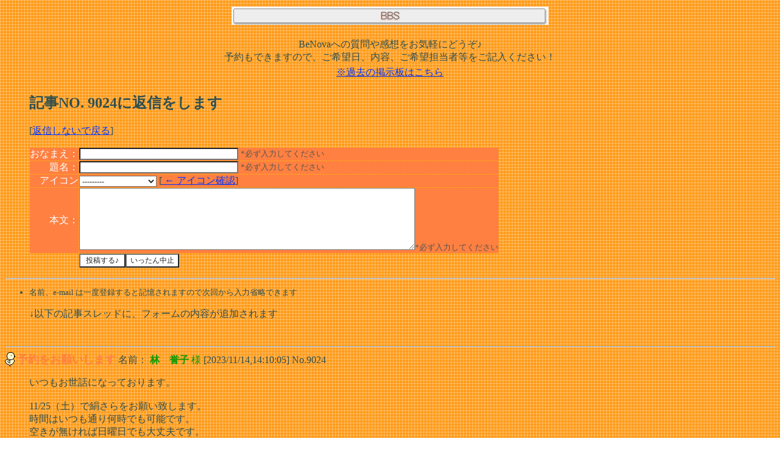

--- FILE ---
content_type: text/html
request_url: https://benova.co.jp/nbbs/BBS/newbbs.cgi?bbsaction=disp_rep_form&amode=&page=1&blood=20231114141005&parent=9024
body_size: 9292
content:
<HTML lang="ja">
<HEAD><TITLE>*** BeNova �f���� ***</TITLE>
<link rel="stylesheet" href="../../css/style.css">
<STYLE>
<!--
select { 
background-color:#FFFFFF;
font-size:12px;
font-family : MS UI GOTHIC ; 
color:#222222
}
textarea,input { 
background-color:#FFFFFF;
font-size:12px;
color:#222222
}
-->
</STYLE>
</HEAD>
<BODY BGCOLOR="#FFCC99" BACKGROUND="" TEXT="#2F4F4F" LINK="#6060FF" VLINK="#4040FF">

<!-- <BASEFONT SIZE="3"> -->
<!-- ��{�t�H���g�T�C�Y�w��(�g�p����ꍇ�͏�L�R�����g�A�E�g���O��) -->

<!-- �f���㕔�^�C�g���G���A�E�E�摜��G�����邱�Ƃ��ł��܂� -->
<!-- (�A�h�o�C�X)�摜��J�E���^������ꍇ��height,width���w�肷��ƃ��C�A�E�g�����ɑ����Ȃ�܂� -->

<CENTER>
<!-- �o�i�[��A�g�b�v�ʒu�̉摜�͂����֏����Ă������� -->
		<table>
			<tr>
				<td class="mainTitle" align="center"><img src='../../img/fantasy_title.gif' width='520' height='30' border='0' ></td>
			</tr>
			<tr>
				<td class="px12orangeB" align="center">
					<br>BeNova�ւ̎���⊴�z�����C�y�ɂǂ�����<br>
					�\����ł��܂��̂ŁA����]���A���e�A����]�S���ғ������L�����������I<br>
				</td>
			</tr>
			<tr>
				<td class="px09green" align="center">
					<a href="../../fantasy/fantasy.cgi">���ߋ��̌f���͂�����</a>
				</td>
			</tr>
		</table>

</CENTER>

<!--
<UL>
 <H3>�摜Upload�f���� (Ver.122 Rev.6�ȍ~) </H3>
<H3>�V�A�C�R���O���ݒ�t�@�C��set_icon624.cgi�g�p (imgboard�{�͖̂�����) </H3>

<Li>�A�C�R���摜�m�F���j���[�A�Ǘ��҃A�C�R���@�\���ǉ�����Ă��܂�
<Li>�f���p�̃A�C�R����<a href="http://www.alles.or.jp/~queen/">Queens</a>����̃A�C�R�����g�킹�Ă��������܂����B

</UL>
-->
<UL><H2>�L��NO. 9024�ɕԐM�����܂�</H2>
[<a href="newbbs.cgi?amode=&p1=
&p2=&page=1">�ԐM���Ȃ��Ŗ߂�</a>]</UL>
<!-- �t�H�[�����͕��E�E�E�����͂��܂�ύX���Ȃ����������ł��傤 -->
<FORM ACTION="newbbs.cgi" METHOD="POST" ENCTYPE="multipart/form-data">
<INPUT TYPE="HIDDEN" NAME="bbsaction" VALUE="post">
<INPUT TYPE="HIDDEN" NAME="page" VALUE="1">
<INPUT TYPE="HIDDEN" NAME="view_mode" VALUE="">
<INPUT TYPE="HIDDEN" NAME="blood" VALUE="20231114141005">
<INPUT TYPE="HIDDEN" NAME="parent" VALUE="9024">
<INPUT TYPE="HIDDEN" NAME="prebbsaction" VALUE="disp_rep_form">
<INPUT TYPE="HIDDEN" NAME="amode" VALUE="">
<INPUT TYPE="HIDDEN" NAME="p1" VALUE="">
<INPUT TYPE="HIDDEN" NAME="p2" VALUE="">
<INPUT TYPE="HIDDEN" NAME="target" VALUE="">
<INPUT TYPE="HIDDEN" NAME="target_no" VALUE="">
<!-- �����g���p -->
<UL>
<TABLE BORDER="0" CELLSPACING="1" CELLPADDING="0" bgcolor="" background="">
<!-- ���e�p�p�X���[�h�B������ɂ���Ƃ��Ɏg�p -->
<!-- ��cm_out_xx_x�͐ݒ胂�[�h�ɂ��A�����I�ɂg�s�l�k�R�����g�A�E�g�L�����I�[�[�����������܂� -->
<!--
<TR bgcolor=#FF8040 >
 <TD ALIGN=CENTER><font color=#FFFFFF size=+0>����p�X���[�h�F </font></TD>
 <TD colspan=2><INPUT TYPE="PASSWORD" NAME="entry_passwd" SIZE=15 VALUE="" MAXLENGTH="20">*�K�v </TD>
</TR>
-->
<TR bgcolor=#FF8040>
 <TD ALIGN=RIGHT><font color=#FFFFFF size=+0>���Ȃ܂��F </font></TD>
 <TD colspan=2><INPUT TYPE="TEXT" NAME="name" SIZE=35 VALUE="" MAXLENGTH="40"> <font color=#555555 size=-1>*�K�����͂��Ă�������</font></TD>
</TR>

<!--
<TR bgcolor=#FF8040 >
 <TD ALIGN=RIGHT><font color=#FFFFFF size=+0>e-mail�F </font></TD>
 <TD colspan=2><INPUT TYPE="TEXT" NAME="email" VALUE="" SIZE=35 MAXLENGTH="50"> <font color=#555555 size=-1>*�ȗ��ł�</font></TD>
</TR>
-->

<TR bgcolor=#FF8040 >
 <TD ALIGN=RIGHT><font color=#FFFFFF size=+0>�薼�F </font></TD>
 <TD colspan=2><INPUT TYPE="TEXT" NAME="subject" VALUE="" SIZE=35 MAXLENGTH="60"> <font color=#555555 size=-1>*�K�����͂��Ă�������</font></TD>
</TR><!-- �������g���p -->


<TR bgcolor=#FF8040 > <TD ALIGN=RIGHT><font color=#FFFFFF size=+0>�A�C�R��</font></TD>
 <TD colspan=2>
<SELECT NAME="optB" name=icon_sel >
<OPTION VALUE=""> ---------
<OPTION value="./img-box/img20060321175717.gif;dsize=(1 KB);type=GIF;width=56;height=70;hw_racio=125;size=1;" >001 ���K�l���p�[�}
<OPTION value="./img-box/img20060321175701.gif;dsize=(1 KB);type=GIF;width=63;height=70;hw_racio=111;size=1;" >002 �\�o�[�W��
<OPTION value="./img-box/img20060321175639.gif;dsize=(1 KB);type=GIF;width=52;height=69;hw_racio=132;size=1;" >003 �V���[�g
<OPTION value="./img-box/img20060321175549.gif;dsize=(3 KB);type=GIF;width=17;height=24;hw_racio=141;size=3;" >004 �Ђ悱
<OPTION value="./img-box/img20060321175528.gif;dsize=(2 KB);type=GIF;width=24;height=21;hw_racio=87;size=2;" >005 ������
<OPTION value="./img-box/img20060321175511.gif;dsize=(2 KB);type=GIF;width=19;height=18;hw_racio=94;size=2;" >006 ����
<OPTION value="./img-box/img20060321175456.gif;dsize=(2 KB);type=GIF;width=31;height=35;hw_racio=112;size=2;" >007 �R�b�N
<OPTION value="./img-box/img20060321175441.gif;dsize=(2 KB);type=GIF;width=31;height=26;hw_racio=83;size=2;" >008 �`���C�i
<OPTION value="./img-box/img20060321175423.gif;dsize=(2 KB);type=GIF;width=22;height=21;hw_racio=95;size=2;" >009 �˂�
<OPTION value="./img-box/img20060321175340.gif;dsize=(1 KB);type=GIF;width=32;height=32;hw_racio=100;size=1;" >010 BeNova�ԐM�p
<OPTION value="./img-box/img20060218150205.gif;dsize=(1 KB);type=GIF;width=53;height=49;hw_racio=92;size=1;" >011 �l�R�҂�����
</SELECT>
<SCRIPT Language="Javascript">
<!--
    function DispIcon(){
 	window.open('newbbs.cgi?mode=disp_icon_list&amode=&p1=&p2=','icon_window','directories=no,location=no,toolbar=no,status=no,menubar=no,scrollbars=yes,resizable=yes,close=yes,width=370,height=530');
    }
//-->
</SCRIPT>
 [<a href="javascript:DispIcon()"> �� �A�C�R���m�F</a>]
 <NOSCRIPT>
 <A HREF="newbbs.cgi?mode=disp_icon_list&amode=&p1=&p2=" target="_blank"> �A�C�R���m�F</a>
</NOSCRIPT>
</TD>
</TR>


<!-- �\���̓��͍��ڃp�����[�^�E���͍��ڂ𑝂₵�����ꍇ�Ɏg�p -->
<!-- �Ȃ��A�����ŗL�����������ڂ̃f�[�^�́A�L��������HTML(kiji_base_html/kiji_base2_html)���ɁA���̋L���������ƁA�������ʒu�ɑ������A�\������܂� -->

<!-- ����A���͗��������� �g�p���͉��́��I--����� -->
<!--
<TR bgcolor=#FF8040 >
 <TD ALIGN=RIGHT><font color=#FFFFFF size=+0>���̓f�[�^A  <font color=#555555 size=-1>*�ȗ��ł�</font></font></TD>
 <TD colspan=2><INPUT TYPE="TEXT" NAME="optA" VALUE="" SIZE=55 MAXLENGTH=100></TD>
</TR>
-->
<!-- ����A���͗������܂� �g�p���͏��--������� -->
<!-- ����B���͗��������� �g�p���͉��́��I--����� -->
<!--
<TR bgcolor=#FF8040 >
 <TD ALIGN=RIGHT><font color=#FFFFFF size=+0>���̓f�[�^B <font color=#555555 size=-1>*�ȗ��ł�</font></font></TD>
 <TD colspan=2><INPUT TYPE="TEXT" NAME="optB" VALUE="" SIZE=32 MAXLENGTH=100></TD>
</TR>
-->
<!-- ����B���͗������܂� �g�p���͏��--������� -->

<!-- ����C���͗��������� �g�p���͉��́��I--����� -->
<!--
<TR bgcolor=#FF8040 >
 <TD ALIGN=RIGHT><font color=#FFFFFF size=+0>���̓f�[�^C <font color=#555555 size=-1>*�ȗ��ł�</font></font></TD>
 <TD colspan=2><INPUT TYPE="TEXT" NAME="optC" VALUE="" SIZE=32 MAXLENGTH=100></TD>
</TR>
-->
<!-- ����C���͗������܂� �g�p���͏��--������� -->

<!-- �����Ƒ��₵�����ꍇ�́AD,E,F....�Ɠ��l�ɒǉ����đ��₵�Ă������� -->

<TR bgcolor=#FF8040 >
 <TD ALIGN=RIGHT><font color=#FFFFFF size=+0>�{���F</font></TD>
 <TD colspan=2>
<TEXTAREA NAME="body" COLS=76 ROWS=7 WRAP=SOFT></TEXTAREA><font color=#555555 size=-1>*�K�����͂��Ă�������</font></TD>
</TR>

<!--

-->
<TR >
 <TD>
 </TD>
 <TD><INPUT TYPE="SUBMIT" VALUE=" ���e����� "><INPUT TYPE="RESET" VALUE="�������񒆎~">
 </TD>
 </FORM>
 <TD align=center></TD>
</TR>
</TABLE>
</UL>
<HR>
<!--�f���������̐�������A-->
<font size=-1>
 <UL>
   <LI>���O�Ae-mail  �͈�x�o�^����ƋL������܂��̂Ŏ��񂩂���͏ȗ��ł��܂�
  <!--�^�O�g�p��̒��ӂ������œ���܂�-->
</UL>
</font>
<UL>
 ���ȉ��̋L���X���b�h�ɁA�t�H�[���̓��e���ǉ�����܂� </UL>
<!-- �L���폜�w��p�̃t�H�[���J�n�� -->
<FORM ACTION="newbbs.cgi" METHOD ="POST">
<INPUT TYPE=HIDDEN NAME="page" VALUE=1>
<INPUT TYPE=HIDDEN NAME="amode" VALUE=>
<INPUT TYPE=HIDDEN NAME="p1" VALUE=>
<INPUT TYPE=HIDDEN NAME="p2" VALUE=>
<!-- �g���p -->
<!-- �ȍ~�L�����ł� -->
<BR CLEAR="left">
<HR>
 <!--text_only-->
<!--�L�����C�A�E�g �e�L�X�g�L���A�e�L�X�g�����N�\���A�A�C�R���T�C�Y�\���p-->
<FONT SIZE="+1" COLOR="#FF8040"><B>�\������肢���܂�</B></FONT>
<IMG SRC="./img-box/img20060321175549.gif" ALIGN=LEFT width="17" height="24">
 ���O�F<FONT COLOR="#009900"><B> �с@�_�q </B>�l</FONT>
[2023/11/14,14:10:05]  No.9024 

<BLOCKQUOTE><!-- body_start -->
	���������b�ɂȂ��Ă���܂��B<BR><BR>11/25�i�y�j�Ō���������肢�v���܂��B<BR>���Ԃ͂����ʂ艽���ł��\�ł��B<BR>�󂫂�������Γ��j���ł����v�ł��B<BR><BR>��낵�����肢�������܂��B<!-- user�F ?d????????????.au-net.ne.jp--> <!-- imgsize skip success!! -->
</BLOCKQUOTE>


<TABLE border=0 width="98%">
<TR><TD NOWRAP ALIGN=RIGHT VALIGN=TOP WIDTH="7%"><img src='./img/res_icon.gif' border='0'></TD><TD bgcolor=#F0E0D6>
 <!--text_only-->
<!--�ԐM�p ���S�̂̃t�H���g�͂����Ŏw�� -->
<font color=#808080>
<FONT SIZE="+1" COLOR="#FF8040"><B>�������������܂��B</B></FONT>
<IMG SRC="./img-box/img20060321175340.gif" ALIGN=LEFT width="32" height="32"> ���O�F<FONT COLOR="#0000FF"><B> ���X��� </B></FONT>
[2023/11/16,07:54:25]  No.9028 

<BLOCKQUOTE><!-- body_start -->
	�їl<BR>�������肪�Ƃ��������܂��B<BR>�P�P��25���i�y�j�o�l�S�F�O�O���炨�҂����Ă��܂��B<BR>���肪�Ƃ��������܂��B<!-- user�F ??-?-??-??.kanagawa.fdn.vectant.ne.jp-->
</BLOCKQUOTE>
</font>
</TD></TR></TABLE>
	<BR CLEAR="left">
	</FORM>
	<HR>
	[<a href="newbbs.cgi?amode=&page=1">�ԐM���Ȃ��Ŗ߂�</a>]
	</BODY></HTML>


--- FILE ---
content_type: text/css
request_url: https://benova.co.jp/css/style.css
body_size: 31905
content:
@charset "Shift-JIS";
/*基本の設定*/
@media print, screen and (min-width:769px){
.smp{ display:none !important;}
}
@media screen and (max-width:768px){
.pc{ display:none !important;}
*{ box-sizing:border-box;}
.figure{ text-align:center; margin:10px auto;}
.right { text-align:left;}
img { height:auto;}
.full { width:100%; height:auto; }
table {
width: 100%;
table-layout: fixed;
word-break: break-all;
word-wrap: break-all;
}
table td { display:block; width:100% !important; }
.g_up img { width:100% !important; height:auto; margin:3% auto; }
.up_style img { width:100% !important; height:auto; margin:3% auto; }

}

body { background:url(../img/bg.gif) repeat;/* font-family:Verdana, Arial, sans-serif; */}
div { box-sizing: border-box; }

/*headerの設定*/
@media screen and (max-width:768px){
	body { background:url(../img/bg.gif) repeat !important;/* font-family:Verdana, Arial, sans-serif; */}

#header { 
    position: fixed;
    width: 100%;
    z-index: 9999;
    background: #fff;
	border:0 !important;
	top:0;
}

#header .h_main { background-color: transparent; padding: 3%; }

#header .h_main .h_logo { width: 50%; }
#header img { max-width:100%; height:auto;}

#header .h_main .h_tools { width: 48%; }

#header .h_main .h_tools li { width: 30%; margin-right: 5%; }

#header .h_main .h_tools li#h_menu { position: relative; margin-right: 0; text-align:left; }

#header .h_main .h_tools li#h_menu span { position: absolute; top: 0; right: 0; bottom: 0; left: 0; margin: auto; width: 33px; height: 5px; background-color: #fff; -webkit-border-radius: 5px; -moz-border-radius: 5px; -ms-border-radius: 5px; border-radius: 5px; transition: All 0.35s ease; -webkit-transition: All 0.35s ease; -o-transition: All 0.35s ease; }

#header .h_main .h_tools li#h_menu span:after { content: ''; position: absolute; top: 10px; width: 33px; height: 5px; -webkit-border-radius: 5px; -moz-border-radius: 5px; -ms-border-radius: 5px; border-radius: 5px; background-color: #fff; transition: All 0.35s ease-in-out; -webkit-transition: All 0.35s ease-in-out; -o-transition: All 0.35s ease-in-out; }

#header .h_main .h_tools li#h_menu span:before { content: ''; position: absolute; top: -10px; width: 33px; height: 5px; -webkit-border-radius: 5px; -moz-border-radius: 5px; -ms-border-radius: 5px; border-radius: 5px; background-color: #fff; transition: All 0.35s ease-in-out; -webkit-transition: All 0.35s ease-in-out; -o-transition: All 0.35s ease-in-out; }

#header .h_main .h_tools li#h_menu span.active { background: rgba(255, 255, 255, 0); }

#header .h_main .h_tools li#h_menu span.active:after { top: 0; transform: rotate(-45deg); -webkit-transform: rotate(-45deg); -ms-transform: rotate(-45deg); }

#header .h_main .h_tools li#h_menu span.active:before { top: 0; transform: rotate(45deg); -webkit-transform: rotate(45deg); -ms-transform: rotate(45deg); }

#header .h_main .h_tools li#h_menu span { width: 20px; height: 3px; }
  #header .h_main .h_tools li#h_menu span:after { top: 7px; width: 20px; height: 3px; }
  #header .h_main .h_tools li#h_menu span:before { top: -7px; height: 3px; width: 20px; }

/*----------------------------------------------------------------------------------------------------
 □ #site_header
---------------------------------------------------------------------------------------------------- */
.dis_flex { display: -webkit-box; display: -ms-flexbox; display: flex; display: -moz-flex; display: -ms-flex; }

.flex_wrap { -ms-flex-wrap: wrap; flex-wrap: wrap; }

.flex_align_item_start { -webkit-box-align: start; -ms-flex-align: start; align-items: flex-start; -webkit-align-items: flex-start; -moz-align-items: flex-start; -ms-align-items: flex-start; }

.flex_align_item_end { -webkit-box-align: end; -ms-flex-align: end; align-items: flex-end; -webkit-align-items: flex-end; -moz-align-items: flex-end; -ms-align-items: flex-end; }

.flex_align_item_center { -webkit-box-align: center; -ms-flex-align: center; align-items: center; -webkit-align-items: center; -moz-align-items: center; -ms-align-items: center; }

.flex_jus_between { -webkit-box-pack: justify; -ms-flex-pack: justify; justify-content: space-between; -webkit-justify-content: space-between; -moz-justify-content: space-between; -ms-justify-content: space-between; }



.flex_jus_center { -webkit-box-pack: center; -ms-flex-pack: center; justify-content: center; }

.flex_jus_around { -ms-flex-pack: distribute; justify-content: space-around; }

.flex_jus_start { -webkit-box-pack: start; -ms-flex-pack: start; justify-content: flex-start; -webkit-justify-content: flex-start; -moz-justify-content: flex-start; -ms-justify-content: flex-start; }

.flex_jus_end { -webkit-box-pack: end; -ms-flex-pack: end; justify-content: flex-end; }

#gnav { position: absolute; top: 100%; left: 0; right: 0; display: none; z-index: 9999; background: #ff8040; }

#gnav ul { padding: 0 4%; }

#gnav li { border-bottom: 1px solid #fff; float: none; position: relative; }

#gnav li:last-child { border-bottom: none; }

#gnav li a { color: #fff; text-decoration: none; display: block; padding: 3% 0; width: 100%; position: relative; }

#gnav li a:before { content:" "; position: absolute; border-top: 5px solid transparent; border-bottom: 5px solid transparent; border-left: 5px solid #fff; top: 0; right: 3%; height: 6px; bottom: 0; margin: auto; }

#gnav li a span { display: block; }

}

/* トップページ */
#top_head	{width:759px; position:relative; margin:15px auto 0px auto; text-align:center;}
#top_all	{width:757px; position:relative; margin:5px auto; border:1px solid #FFF;}
/* main */
#top_main	{float:left; width:565px; height:450px; position:relative; margin:0px; padding:48px 0px 0px 0px; background:url(../img/top_main_bg.jpg) no-repeat;}
#top_main .flash_image	{width:548px; height:221px; margin:0px 7px 23px 8px; border:1px solid #FFF;}
#top_main .flash_info	{height:183px; margin:0px 16px;}



/* navi */
#top_navi	{float:right; width:192px; height:422px; position:relative; margin:0px; padding:76px 0px 0px 0px; background:url(../img/btn_top_navi_back.jpg) no-repeat;}

#con_navi	{float:right; width:192px; height:549px; position:relative; margin:0px; padding:76px 0px 0px 0px; background:url(../img/btn_conts_navi_back.jpg) no-repeat;}


/* staffブログ用 */
#con_navi2	{float:right; width:192px; height:549px; position:relative; margin:0px; padding:0px 0px 0px 0px; background:url(../img/btn_conts_navi_blog_back.jpg) no-repeat -496px 0px;}
#con_navi2 ul	{margin:0px; padding:0px; list-style-type:none; font-size:1px; line-height:1em;}
#con_navi2 ul li	{margin:0px 0px 12px 0px; padding:0px;}
#con_navi2 ul .blogli	{margin:0px 0px 7px 0px; padding:0px;}

#top_navi ul, #con_navi ul	{margin:0px; padding:0px; list-style-type:none;}
#top_navi li, #con_navi li	{margin:0px 0px 12px 0px; padding:0px; width:192px; height:18px; text-indent:-9999px; font-size:1px; line-height:0.1;} 
#top_navi li a, #con_navi li a	{text-decoration:none; display:block; width:192px; height:18px; background:url(../img/btn_conts_navi_blog.jpg) no-repeat;}

#con_navi2 ul	{margin:0px; padding:0px; list-style-type:none;}
#con_navi2 li	{margin:0px 0px 12px 0px; padding:0px; width:192px; height:18px; text-indent:-9999px;} 
#con_navi2 li a	{text-decoration:none; display:block; width:192px; height:18px; background:url(../img/btn_conts_navi_blog.jpg) no-repeat;}


#top_navi li#navi_top a, #con_navi li#navi_top a, #con_navi2 li#navi_top a 	{background-position:-192px -76px;}
	#top_navi li#navi_top a:hover, #con_navi li#navi_top a:hover, #con_navi2 li#navi_top a:hover	{background-position:0px -76px;}
#top_navi li#navi_menu1 a, #con_navi li#navi_menu1 a, #con_navi2 li#navi_menu1 a	{background-position:-192px -106px;}
	#top_navi li#navi_menu1 a:hover, #con_navi li#navi_menu1 a:hover, #con_navi2 li#navi_menu1 a:hover	{background-position:0px -106px;}
#top_navi li#navi_menu2 a, #con_navi li#navi_menu2 a, #con_navi2 li#navi_menu2 a	{background-position:-192px -136px;}
	#top_navi li#navi_menu2 a:hover, #con_navi li#navi_menu2 a:hover, #con_navi2 li#navi_menu2 a:hover	{background-position:0px -136px;}
#top_navi li#navi_menu3 a, #con_navi li#navi_menu3 a, #con_navi2 li#navi_menu3 a	{background-position:-192px -166px;}
	#top_navi li#navi_menu3 a:hover, #con_navi li#navi_menu3 a:hover, #con_navi2 li#navi_menu3 a:hover	{background-position:0px -166px;}
#top_navi li#navi_menu4 a, #con_navi li#navi_menu4 a, #con_navi2 li#navi_menu4 a	{background-position:-192px -196px;}
	#top_navi li#navi_menu4 a:hover, #con_navi li#navi_menu4 a:hover, #con_navi2 li#navi_menu4 a:hover	{background-position:0px -196px;}
#top_navi li#navi_menu5 a, #con_navi li#navi_menu5 a, #con_navi2 li#navi_menu5 a	{background-position:-192px -226px;}
	#top_navi li#navi_menu5 a:hover, #con_navi li#navi_menu5 a:hover, #con_navi2 li#navi_menu5 a:hover	{background-position:0px -226px;}
#top_navi li#navi_menu6 a, #con_navi li#navi_menu6 a, #con_navi2 li#navi_menu6 a	{background-position:-192px -256px;}
	#top_navi li#navi_menu6 a:hover, #con_navi li#navi_menu6 a:hover, #con_navi2 li#navi_menu6 a:hover	{background-position:0px -256px;}
#top_navi li#navi_menu7 a, #con_navi li#navi_menu7 a, #con_navi2 li#navi_menu7 a	{background-position:-192px -286px;}
	#top_navi li#navi_menu7 a:hover, #con_navi li#navi_menu7 a:hover, #con_navi2 li#navi_menu7 a:hover	{background-position:0px -286px;}
#top_navi li#navi_menu8 a, #con_navi li#navi_menu8 a, #con_navi2 li#navi_menu8 a	{background-position:-192px -316px;}
	#top_navi li#navi_menu8 a:hover, #con_navi li#navi_menu8 a:hover, #con_navi2 li#navi_menu8 a:hover	{background-position:0px -316px;}
#top_navi li#navi_menu9 a, #con_navi li#navi_menu9 a, #con_navi2 li#navi_menu9 a	{background-position:-192px -346px;}
	#top_navi li#navi_menu9 a:hover, #con_navi li#navi_menu9 a:hover, #con_navi2 li#navi_menu9 a:hover	{background-position:0px -346px;}
#top_navi li#navi_menu10 a, #con_navi li#navi_menu10 a, #con_navi2 li#navi_menu10 a	{background-position:-192px -376px;}
	#top_navi li#navi_menu10 a:hover, #con_navi li#navi_menu10 a:hover, #con_navi2 li#navi_menu10 a:hover	{background-position:0px -376px;}
#top_navi li#navi_menu11 a, #con_navi li#navi_menu11 a, #con_navi2 li#navi_menu11 a	{background-position:-192px -406px;}
	#top_navi li#navi_menu11 a:hover, #con_navi li#navi_menu11 a:hover, #con_navi2 li#navi_menu11 a:hover	{background-position:0px -406px;}
#top_navi li#navi_staff a, #con_navi li#navi_staff a, #con_navi2 li#navi_staff a	{background-position:-192px -436px;}
	#top_navi li#navi_staff a:hover, #con_navi li#navi_staff a:hover, #con_navi2 li#navi_staff a:hover	{background-position:0px -436px;}
#top_navi li#navi_staffblog a, #con_navi li#navi_staffblog a, #con_navi2 li#navi_staffblog a	{background-position:-192px -466px;}
	#top_navi li#navi_staffblog a:hover, #con_navi li#navi_staffblog a:hover, #con_navi2 li#navi_staffblog a:hover	{background-position:0px -466px;}

#navi_staffblog_kano	{margin:0px 0px 7px 0px; padding:0px; width:192px; height:18px; text-indent:-9999px;}
#navi_staffblog_kano a	{
text-decoration:none; display:block; width:192px; height:18px; background:url(../img/btn_conts_navi_blog.jpg) no-repeat; 
background-position:-192px -496px;}
#navi_staffblog_kano a:hover	{background-position:0px -496px;}

#navi_staffblog_hotel	 {margin:0px 0px 7px 0px; padding:0px; width:192px; height:18px; text-indent:-9999px;}
#navi_staffblog_hotel a	{
text-decoration:none; display:block; width:192px; height:18px; background:url(../img/btn_conts_navi_blog.jpg) no-repeat; 
background-position:-192px -521px;}
#navi_staffblog_hotel a:hover	{background-position:0px -521px;}

#navi_staffblog_mizuho a	{margin:0px 0px 7px 0px; padding:0px; width:192px; height:18px; text-indent:-9999px;}	
#navi_staffblog_mizuho a	{
text-decoration:none; display:block; width:192px; height:18px; background:url(../img/btn_conts_navi_blog.jpg) no-repeat; 
background-position:-192px -546px;}
#navi_staffblog_mizuho a:hover	{background-position:0px -546px;}

/* SPECIAL NEWS */

#news{width:757px; position:relative; margin:10px auto; padding:0px;}


/* foot */
#top_foot				{width:759px; position:relative; margin:0px auto; padding:0px;}
#top_foot .bnr			{margin:0px 0px 3px 0px;}
#top_foot .copyright	{margin:0px;}
#top_foot .top_bnr		{border:1px solid #000300;}


/* コンテンツページ */
#con_head	{width:759px; position:relative; margin:15px auto 0px auto; text-align:center;}
#con_all	{width:757px; position:relative; margin:5px auto; border:1px solid #FFF; background:url(../img/con_all_bg.gif) repeat-y;}
/* main */
#con_main		{float:left; width:564px; position:relative; margin:0px; padding:0px; background:#FFF; border-right:1px solid #FFF;}
#con_main_foot	{width:757px; height:13px; position:relative; margin:0px auto; background:url(../img/con_main_foot_bg.gif) no-repeat; font-size:1px; line-height:1em;}

#con_foot {width:759px; position:relative; margin:0px auto;}

@media screen and (max-width:768px){
	#con_main		{ float:none; width:100% !important; position:relative; margin:0; padding:3%; background:none; border-right:1px solid #FFF;}
	#con_main_foot	{ width:100%; height:13px; position:relative; margin:0px auto; background:url(../img/con_main_foot_bg.gif) no-repeat; font-size:1px; line-height:1em;}
	#con_foot { width:100%; position:relative; margin:0px auto;}
}

/* staffブログ用 */
#con_navi2	{float:right; width:192px; height:549px; position:relative; margin:0px; padding:91px 0px 0px 0px; background:url(../img/con_navi_bg2.jpg) no-repeat;}
#con_navi2 ul	{margin:0px; padding:0px; list-style-type:none; font-size:1px; line-height:1em;}
#con_navi2 ul li	{margin:0px 0px 12px 0px; padding:0px;}
#con_navi2 ul .blogli	{margin:0px 0px 7px 0px; padding:0px;}



/* text */
.text1	{font-size:93%; line-height:1.4;}
.text2	{font-size:83%; line-height:1.3;}
.text1_impact1	{font-size:100%; line-height:1.4; font-weight:bold; color:#D43F55;}
.fS120per	{font-size:100%;}
.textsmalldown	{font-size:73%;}
.f120	{font-size:120%;}

@media screen and (max-width:768px){
	.text1	{ font-size:100%; line-height:1.5; }
	.text2	{ font-size:100%; line-height:1.5; }
}

/* テキスト装飾 */
.bold		{font-weight:bold;}
.redbold	{font-weight:bold; color:#F00;}
.r		{font-size:x-small;}
.r2		{font-size:x-small; vertical-align:super;}

/* color */
.red	{color:#F00;}
.green	{color:#096;}
.blue	{color:#2d68ff;}
.orange	{color:#ed5f00;}

/* hr */
.hr1	{color:#CCC; margin:13px 0px;}

/* link */
a:link		{color:#03F;	 text-decoration:underline;}
a:visited	{color:#800080;	 text-decoration:underline;}
a:hover		{color:#F30;	 text-decoration:none;}
a:active	{color:#03F;	 text-decoration:underline;}

/* このページを印刷する */
.page_print	{font-size:small; line-height:1.2em;}
.page_print a	{display:block; text-align:center; padding:3px 0px; margin-bottom:3px;}
.page_print a:link		{background-color:#E8EFFD; color:#0033FF; border:1px solid #98B6F2; text-decoration:none;}
.page_print a:visited	{background-color:#E8EFFD; color:#0033FF; border:1px solid #98B6F2; text-decoration:none;}
.page_print a:hover		{background-color:#FEE7F7; color:#E015A2; border:1px solid #EE80CD; text-decoration:none;}
.page_print a:active	{background-color:#E8EFFD; color:#0033FF; border:1px solid #98B6F2; text-decoration:none;}


/* リンクの頭に付ける右三画の設定 */
.link		{background:url(../img/next.gif) no-repeat left center; padding:0px 0px 0px 10px;}
.link2		{background:url(../img/next2.gif) no-repeat left center; padding:0px 0px 0px 10px;}

/* ページトップへ戻る */
.pagetop	{width:269px; text-align:right; font-size:small; line-height:1.2em; margin:15px 10px 5px auto;}
.pagetop a	{padding:0px 0px 0px 15px; background:url(../img/pagetop.gif) no-repeat left center;}

/* コンテンツページ内のナビゲーション */
.ul_btn			{width:544px; margin:0px; padding:10px 0px 0px 0px; font-size:93%; line-height:1.2em; list-style-type:none;}
.ul_btn li		{float:left;}
.ul_btn li a	{background:url(../img/link_hotel.gif) no-repeat left center; padding:0px 0px 0px 10px;}
.ul_btn .li_center	{margin:0px 20px;}

.ul_btn2			{width:544px; margin:0px; padding:0px; font-size:93%; line-height:1.2em; list-style-type:none;}
.ul_btn2 li		{float:left;}
.ul_btn2 li a	{background:url(../img/link_hotel.gif) no-repeat left center; padding:0px 0px 0px 10px;}
.ul_btn2 .li_center	{margin:0px 20px;}


/* information 内のCSS */
.info h2,.info h3,.info h4,.info h5,.info p	{margin:0px; padding:0px;}
	/* 標準のセット */
	.info .subtitle1	{font-size:100%; line-height:1.3em; font-weight:bold; color:#D43F55;}
	.info .naiyo1		{font-size:small; line-height:1.3em; margin-bottom:7px; padding-bottom:7px; border-bottom:1px dotted #777;}
	.info .naiyo2		{font-size:93%; line-height:1.5em; margin-bottom:7px; padding-bottom:7px; border-bottom:1px dotted #777;}
	
	/* ------------ */

.info .anniv_title	{text-align:center;}
.info .anniv_box	{position:relative; padding:10px; margin:0px 0px 15px 0px; border:1px solid #74AF50; border-top:0px;}
.info .anniv_box th	{font-size:small; line-height:1.2em; font-weight:normal; text-align:left; padding:2px 5px 1px 5px;}
.info .anniv_box td	{padding:2px 5px 1px 5px;}
.info .anniv_box .bg1	{background-color:#EDF2F8;}
.info .anniv_box .bg2	{background-color:#D8E2EF;}

.info .subtitle2	{font-size:100%; line-height:1.3em; font-weight:bold; color:#459315; margin-top:5px;}

.info .es_title	{font-size:small; line-height:1.2em; font-weight:normal; background-color:#E47626; color:#FFF; margin-top:10px; padding:3px 0px 3px 5px;}
.info .es_box		{padding:5px 10px; margin-bottom:10px; border:1px solid #E47626; border-top:0px;}
.info .es_box h5	{font-size:93%; line-height:1.3em; margin-top:5px;}

.info .table1		{font-size:small; line-height:1.2em;}
.info .table1 th	{font-weight:normal; text-align:left; padding:2px 5px; background:#EDF2F8;}
.info .table1 td	{padding:2px 5px;}

.info .ul_info1		{list-style-type:square; margin:5px 0px 5px 18px;}
.info .ul_info1 li	{margin:0px 0px 5px 0px; padding:0px;}
.info .ul_info1 span	{font-weight:bold;}

@media screen and (max-width:768px){
.info { height:150px; overflow:auto; /* scrollからautoに変更 */
  -webkit-overflow-scrolling:touch;}
.info iframe { width:100%; height:150px !important; }
}

/* information ここまで */

/* 枠装飾　*/
.waku_dash	{width:500px; position:relative; border:1px solid #999; padding:3px 10px; margin:3px 0px 0px 0px; font-size:83%; line-height:130%;}




.h1_none	{margin:0px; padding:0px;}
.h1_title	{font-size:100%; line-height:1.3em;}
.h2_subtitle	{font-size:93%; background:url(../img/subtitle_head.gif) no-repeat left center; padding:4px 0px 3px 20px; border-top:1px solid #5E2E04; border-bottom:1px solid #5E2E04; color:#5E2E04; margin-bottom:10px;}



.h2_subtitle2	{border-top:1px solid #478EA0; border-bottom:1px solid #478EA0; padding:4px 0px 3px 0px; font-size:1px;}
.h2_subtitle2 span	{background:url(../img/subtitle_head2.gif) no-repeat left center; padding:0px 0px 0px 20px;}
.h3_menu	{font-size:100%; line-height:1.3em; margin:0px; color:#EC1515;}
.h3_menu span		{font-size:small; line-height:1.2em; font-weight:normal; color:#444;}
.h3_menu_b	{font-size:100%; line-height:1.3em; margin:0px; color:#EC1515;}
.h3_menu2	{font-size:small; line-height:1.2em; font-weight:normal; margin:auto 0px 0px 0px; background-color:#E47626; color:#FFF; padding:3px 10px;}

@media screen and (max-width:768px){
	.waku_dash	{width:100%; position:relative; border:1px solid #999; padding:3%; margin:3% auto; font-size:100%; line-height:1.5;}
	.h2_subtitle { font-size:100%; background:url(../img/subtitle_head.gif) no-repeat left center; padding:3%; border-top:2px solid #5E2E04; border-bottom:2px solid #5E2E04; color:#5E2E04; margin:35px auto 3% auto; }
	.h3_menu	{ font-size:100%; line-height:1.5; margin:0px; color:#EC1515;}
}

.h4_mitahora1	{font-size:93%; line-height:1.3em; margin:0px; padding:0px; color:#DE0E0E;}

.hodumi_container1		{padding:10px 10px 0px 10px; margin:0px; border:1px solid #E47626; border-top:0px;}
.hodumi_container1 ul	{margin:0px; padding:0px; list-style:none;}
.hodumi_container1 li	{margin-bottom:10px;}
.hodumi_container1 .text1_impact1	{color:#E47626;}
.hodumi_es-ul1		{margin:10px 0px; list-style:none; padding:0px;}
.hodumi_es-ul1 li	{margin-bottom:10px;}
.hodumi_es-ul1 li .es-text1	{font-size:93%; line-height:1.6em; font-weight:bold; color:#55963F;}
.hodumi_container2	{width:300px; position:relative; border:1px solid #79B668; padding:5px 10px; font-size:small; line-height:1.2em; text-align:center; background-color:#EDFFE8;}


.p_none	{margin:0px; padding:0px;}
.photo_center	{border-right:1px solid #FFF; border-left:1px solid #FFF;}
.photo_right	{border-left:1px solid #FFF;}
.photo_left		{border-right:1px solid #FFF;}

#con_main .p_none td	{text-align:center;}

.con_container1		{padding:1px 10px 0px 10px;}
.menu_container1	{width:245px; position:relative; float:left; margin:0px 19px 0px 0px;}
.menu_container2	{width:280px; position:relative; float:left; margin:0px;}
.menu_container3	{width:544px; position:relative; margin:0px;}
.menu_container1b	{width:290px; position:relative; float:left; margin:0px 19px 0px 0px;}
.menu_container2b	{width:235px; position:relative; float:left; margin:0px;}
.salon_container1	{position:relative; margin:0px; padding:7px; background-color:#F8FCDA;}
.salon_container1 h3	{margin:0px; font-size:93%; line-height:1.3em; font-weight:normal;}
.salon_container1 ul	{margin:0px 0px 0px 20px; font-size:small; line-height:1.2em;}
.salon_container1 ul .li1	{margin-bottom:20px;}

.table_staff { width:100%; }
.table_staff th	{ padding:13px 15px !important; background-color:#FFCC33; font-size:100%; line-height:1.5; font-weight:normal; text-align:left; word-break: break-all; word-wrap: break-all; text-align:center !important; width:30%; }
.table_staff td	{ background-color:#FFFF99; padding:13px 15px !important; word-break: break-all; word-wrap: break-all; text-align:center !important; }

.table_salon th	{ padding:2px 10px; background-color:#EDF2F8; font-size:100%; line-height:1.5; font-weight:normal; text-align:left; word-break: break-all; word-wrap: break-all;}
.table_salon td	{ padding:2px 0px 2px 5px; word-break: break-all; word-wrap: break-all; }

.salon_table th	{ padding:13px 15px; background-color:#EDF2F8; font-size:100%; line-height:1.5; font-weight:normal; text-align:left; word-break: break-all; word-wrap: break-all;}
.salon_table td	{ padding:13px 15px; word-break: break-all; word-wrap: break-all; }

.table_salon2 th	{ padding:2px 10px; background-color:#EDF2F8; font-size:100%; line-height:1.5; font-weight:normal; text-align:left; word-break: break-all; word-wrap: break-all;}
.table_salon2 td	{ padding:2px 0px 2px 5px; word-break: break-all; word-wrap: break-all; }

.table_menu		{font-size:small; line-height:1.2em; width:100%;}
.table_menu th	{ font-weight:normal; text-align:left; padding:2px 10px 1px 5px;}
.table_menu td	{ padding:2px 5px 1px 5px;}
.table_menu .bg1	{background-color:#EDF2F8;}
.table_menu .bg2	{background-color:#D8E2EF;}

.faq_table { font-size:small; line-height:2; width:100%;}
.faq_table th { font-weight:normal; text-align:left; padding:13px 15px;}
.faq_table td { padding:13px 15px;}
.faq_table .bg1	{background-color:#EDF2F8;}
.faq_table .bg2	{background-color:#D8E2EF;}

.menu_table { font-size:small; line-height:1.2em; width:100%; }
.menu_table th { font-weight:normal; text-align:left; padding:13px 15px}
.menu_table td { padding:13px 15px;}
.menu_table .bg1 {background-color:#EDF2F8;}
.menu_table .bg2 {background-color:#D8E2EF;}

.menu_table2 { font-size:small; line-height:1.2em; width:100%; }
.menu_table2 th	{ font-weight:normal; text-align:left; padding:13px 15px}
.menu_table2 td	{ padding:13px 15px;}
.menu_table2 .bg1 {background-color:#EDF2F8;}
.menu_table2 .bg2 {background-color:#D8E2EF;}

.menu_table3 { font-size:small; line-height:1.2em; width:100%; }
.menu_table3 th	{ font-weight:normal; text-align:left; padding:13px 15px}
.menu_table3 td	{ padding:13px 15px;}
.menu_table3 .bg1 {background-color:#EDF2F8;}
.menu_table3 .bg2 {background-color:#D8E2EF;}

.table_menu2		{font-size:small; line-height:1.2em;}
.table_menu2 th	{font-weight:normal; text-align:left; padding:13px 15px;}
.table_menu2 td	{padding:13px 15px; }
.table_menu2 .bg1	{background-color:#EDF2F8;}
.table_menu2 .bg2	{background-color:#D8E2EF;}

.table_menu_staff		{font-size:small; line-height:1.2em;}
.table_menu_staff th	{font-weight:normal; text-align:left; padding:2px 10px 1px 5px;}
.table_menu_staff td	{padding:2px 5px 1px 5px;}
.table_menu_staff .bg1	{background-color:#EDF2F8;}
.table_menu_staff .bg2	{background-color:#D8E2EF;}

.center_border { border-width : medium medium medium medium;border-style : solid solid solid solid;border-color : #ffffff #ffffff #ffffff #ffffff;}

.salon_left { width:30%;  background-color:#EDF2F8; line-height:1.5; font-weight:normal; text-align:left; margin-bottom:2px; color:#000; }
.salon_right { width:70%; line-height:1.5; font-weight:normal; text-align:left; margin-bottom:2px; color:#000; }
.salon_p { padding:13px 15px; }
.table_smp { width:100%;}
.table_smp td { width:50%; }
.table_smp img { width:100%; height:auto;}

@media screen and (max-width:768px){
	.salon_left { width:100%;}
	.salon_right { width:100%;}
	.con_container1		{ padding:3%; background:#fff;}
	
	.table_staff { width:100%; }
	.table_staff tr { display:flex; flex-wrap:wrap; width:100%; }
	.table_staff th	{ display:block; width:100% !important; padding:3% !important; background-color:#FFCC33; font-size:100%; line-height:1.5; font-weight:normal; text-align:left; word-break: break-all; word-wrap: break-all; text-align:center !important; }
	.table_staff td	{ display:block; width:100% !important; background-color:#FFFF99; padding:3% !important; word-break: break-all; word-wrap: break-all; text-align:center !important; }
	
	.table_salon th,.table_salon td { display:block; width:100% !important; height:100%; text-align:left; border-bottom:0; word-break: break-all; word-wrap: break-all; padding:3%; font-size:100%; line-height:2; }
	.table_salon {
	width: 100%;
	table-layout: fixed;
	word-break: break-all;
	word-wrap: break-all;
	}
	
	.salon_table  {	width: 100%; }
	.salon_table th	{ width:100% !important; display:block !important; font-weight:normal; text-align:left; padding:10px; white-space: nowrap;; background-color:#EDF2F8; margin:0 !important; }
	.salon_table td	{ width:100% !important; display:block !important; padding:10px; word-break: break-all; word-wrap: break-all; margin:0 !important; }
	
	.table_salon2 {	width: 100%; table-layout: fixed; word-break: break-all; word-wrap: break-all; }
	.table_salon2 th,.table_salon2 td { display:block; width:100% !important; height:100%; text-align:left; border-bottom:0; word-break: break-all; word-wrap: break-all; padding:3%; font-size:100%; line-height:2; }

	
	.table_menu { font-size:normal; line-height:1.5; width:100%; }
	.table_menu th { text-align:left; border-bottom:0; padding:2%; font-size:100%; line-height:2; word-break: break-all; word-wrap: break-all; }
	.table_menu td { text-align:left; border-bottom:0; font-size:100%; line-height:2; word-break: break-all; word-wrap: break-all;}
	
	.faq_table { font-size:small; line-height:2; width:100%;}
	.faq_table th { font-weight:normal; text-align:left; padding:3%;}
	.faq_table td { padding: 3% 0;}
	
	.menu_table		{ font-size: small; line-height:1.2em; width:100%; }
	.menu_table th	{ width:70% !important; font-weight:normal; text-align:left; padding:3%; white-space: nowrap; display:inline-block; }
	.menu_table td	{width:30% !important;  padding:3%; word-break: break-all; word-wrap: break-all; display:inline-block; }
	.menu_table .bg1	{ background-color:#EDF2F8;}
	.menu_table .bg2	{ background-color:#D8E2EF;}
	
	.menu_table2 { font-size:small; line-height:1.2em; width:100%; }
	.menu_table2 tr { display:flex; flex-wrap:wrap;}
	.menu_table2 th	{ font-weight:normal; width:100%; padding:3%;}
	.menu_table2 td	{  width:100%; padding:3%; text-align:left;}
	
	.menu_table3 { font-size:small; line-height:1.2em; width:100%; }
	.menu_table3 thead { display:none; }
	.menu_table3 tr { display:flex; flex-wrap:wrap;}
	.menu_table3 th	{ font-weight:normal; width:100%; padding:3%;}
	.menu_table3 td	{  width:100%; padding:3%; text-align:left;}
	.menu_table3 td::before {
    content: attr(aria-label);
    display: block;
    font-weight: bold;
    white-space: nowrap;
	}
	
	.table_menu2 { font-size:normal; line-height:1.5; width:100%; }
	.table_menu2 thead { display:none; }
	.table_menu2 th,.table_menu2 td { display:block; width:100%; height:auto; text-align:left; border-bottom:0; word-break: break-all; word-wrap: break-all; padding:5%; font-size:100%; line-height:2; }
	.table_menu2 th::before {
    content: attr(aria-label);
    display: block;
    font-weight: bold;
    white-space: nowrap;
	}
	
	.table_menu2 td::before {
    content: attr(aria-label);
    display: block;
    font-weight: bold;
    white-space: nowrap;
	}
	
	.table_menu_staff { font-size:normal; line-height:1.5; width:100%; height:auto; }
	.table_menu_staff tr { display:flex !important; flex-wrap:wrap;  }
	.table_menu_staff th,.table_menu_staff td { width:100%; height:auto; text-align:left; border-bottom:0; word-break: break-all; word-wrap: break-all; padding:3% 0; font-size:100%; line-height:2; }
	
	
	.table_smp table { display:block !important; width:100% !important; table-layout: fixed; word-break: break-all; word-wrap: break-all; }
	.table_smp img { width:100%; height:auto;}
	.table_smp tr { display:flex !important; flex-wrap:wrap; }
	.table_smp td { display:block !important; width:100% !important; table-layout: fixed; word-break: break-all; word-wrap: break-all; }
	
	.table_smp2 table { display:block !important; width:100% !important; table-layout: fixed; word-break: break-all; word-wrap: break-all; }
	.table_smp2 img { width:100%; height:auto;}
	.table_smp2 tr { display:flex !important; flex-wrap:wrap; }
	.table_smp2 td { display:block !important; width:100% !important; table-layout: fixed; word-break: break-all; word-wrap: break-all; }

}

/*googlemapの設定*/
@media screen and (max-width:768px){

#gmap {
  margin: 0 auto;
  position: relative;
  width: 100%;
  padding-top: 56.25%;
}
#gmap iframe {
  position: absolute;
  top: 0;
  left: 0;
  width: 100% !important;
  height: 100% !important;
}

.mt100smp { margin-top:75px; }

.center_border { border: 0;}

#footer { background:#ff8040; color:#fff; padding:3%; text-align:center; }
address { font-style:normal; }

.mt0smp { margin-top:0 !important}


}

.flex-wrap { display:flex; flex-wrap:wrap; }
.pic_box1 { width:45%; }
.pic_box1 img { width:100%; height:auto;}
.pic_box2 { width:28%; margin:0 1%; display: flex; justify-content: center; align-items: center; }
.pic_box3 { width:25%; text-align:center; display: flex; flex-wrap:wrap; justify-content: center; align-items: center; }

.txt_box1 { width:45%; background-color:#ffe4ca; }
.txt_box2 { width:28%; margin:0 1%; background-color:#ffe4ca; }
.txt_box3 { width:25%; background-color:#ffe4ca; }

.w113 { width:113px; }
.w50p { width: 50%; }
.p1p { padding: 1%; }

.center { text-align:center !important; }

.bg_orange { background-color:#ffefdf; }

@media screen and (max-width:768px){
	.flex-wrap { display:flex; flex-wrap:wrap; }
	.flex-img { display:flex; flex-wrap:wrap; }
	.flex-img img { width:47% !important; height:auto; margin:1%; }
	.w113 { width:50%; text-align:center; }
	.bg_orange { background-color:#ffefdf; padding:3%; margin-top:3%; }
	
	.pic_box1 { width:100%; order:1; margin:3% auto; }
	.pic_box1 img { width:100%; height:auto;}
	.pic_box2 { width:100%;  margin:3% auto; order:3; }
	.pic_box2 img { width:50%; height:auto; }
	.pic_box3 { width:100%; order:5; margin:3% auto; }
	.pic_box3 img { width:50%; height:auto; }
	.txt_box1 { width:100%; order:2; }
	.txt_box2 { width:100%; margin:0; order:4; }
	.txt_box3 { width:100%; order:6; }
	
	.order1 { order:1; }
	.order2 { order:2; }
	.order3 { order:3; }
	.order4 { order:4; }
	.order5 { order:5; }
	.order6 { order:6; }
}
